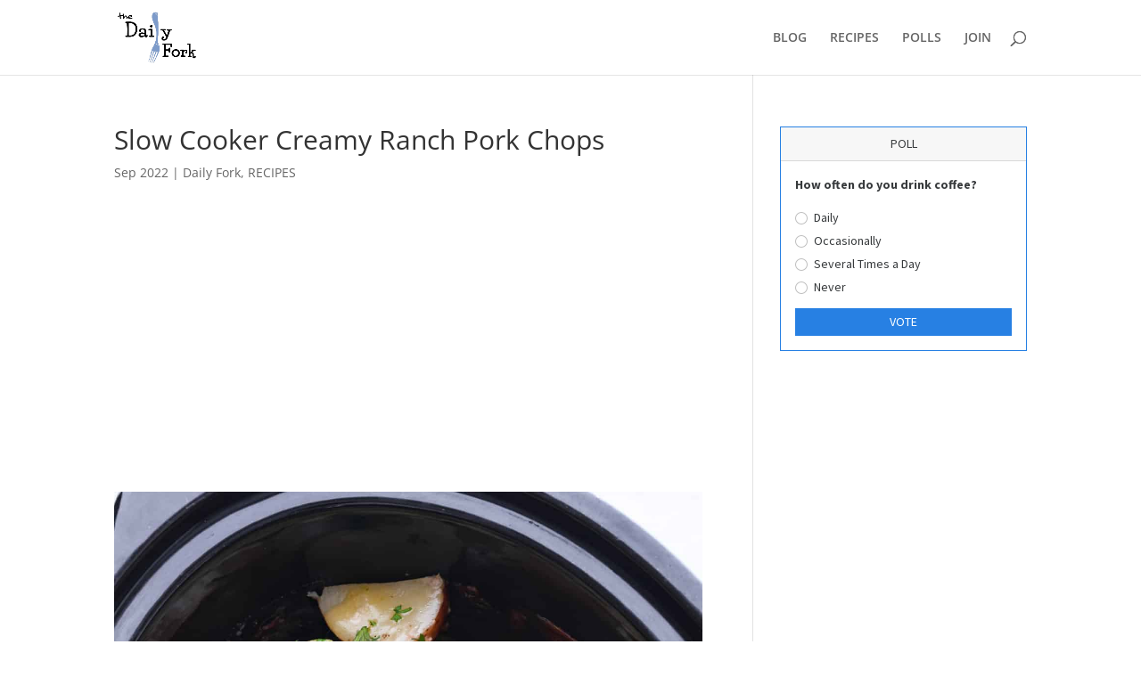

--- FILE ---
content_type: text/html
request_url: https://tmrx1.com/?gid=amxONVJvT3VJMmF4WVBmQ2ppLzFqUT09&bordercolor=primary
body_size: 1205
content:
    <!DOCTYPE html>
    <html lang="en">
        <head>
            <meta charset="utf-8">
            <title>Coffee Drinkers</title>
            <meta name="viewport" content="width=device-width, initial-scale=1">
            <link rel="stylesheet" href="css/bootstrap.css">
            <style>
                .card {
                    margin: 0 auto; /* Added */
                    float: none; /* Added */
                    margin-bottom: 10px; /* Added */
                    font-size:14px;
                }
                .resultPercent {
                    font-size:24px;
                    padding-right: 12px;
                }
                .resultAnswer {
                    font-size:12px;
                }
            </style>
        </head>
        <body>
            <div class="card border-primary mb-3" style="max-width: 25rem;">
                <div class="card-header " align="center">POLL</div>
                <div class="card-body">
                    <div id="poll">

                                                        <span class="fw-bold"><p>How often do you drink coffee?</p></span>
                                                            <form class="needs-validation" role="form" id="contact-form" method="post" novalidate>
                                                                    <div class="form-check">
                                        <label class="form-check-label">
                                            <input type="radio" class="form-check-input" name="SDVVd0tKS0ZueGJUUHRUSmozSkF5QT09" id="SDVVd0tKS0ZueGJUUHRUSmozSkF5QT09_1"  required="" value="Daily">
                                            Daily                                        </label>
                                    </div>                                
                                                                        <div class="form-check">
                                        <label class="form-check-label">
                                            <input type="radio" class="form-check-input" name="SDVVd0tKS0ZueGJUUHRUSmozSkF5QT09" id="SDVVd0tKS0ZueGJUUHRUSmozSkF5QT09_2"  required="" value="Occasionally">
                                            Occasionally                                        </label>
                                    </div>                                
                                                                        <div class="form-check">
                                        <label class="form-check-label">
                                            <input type="radio" class="form-check-input" name="SDVVd0tKS0ZueGJUUHRUSmozSkF5QT09" id="SDVVd0tKS0ZueGJUUHRUSmozSkF5QT09_3"  required="" value="Several Times a Day">
                                            Several Times a Day                                        </label>
                                    </div>                                
                                                                        <div class="form-check">
                                        <label class="form-check-label">
                                            <input type="radio" class="form-check-input" name="SDVVd0tKS0ZueGJUUHRUSmozSkF5QT09" id="SDVVd0tKS0ZueGJUUHRUSmozSkF5QT09_4"  required="" value="Never">
                                            Never                                        </label>
                                    </div>                                
                                                                    <div class="col-md-12 text-center">
                                    <button type="button" id="submit" style="width:100%; margin-top:8px;" class="btn btn-primary btn-sm">VOTE</button>
                                    <input type="hidden" name="pid" value="SDVVd0tKS0ZueGJUUHRUSmozSkF5QT09"/>
                                    <input type="hidden" name="zip" value=""/>
                                    <input type="hidden" name="affid" value=""/>
                                    <input type="hidden" name="sessionid" value="000099d09283f5a5c884b2e8c6f02691"/>
                                    <input type="hidden" name="s1" value=""/>
                                    <input type="hidden" name="s2" value=""/>
                                    <input type="hidden" name="s3" value=""/>
                                    <input type="hidden" name="s4" value=""/>
                                    <input type="hidden" name="s5" value=""/>
                                </div>
                            </form>
                                                </div>
                    <div id="result">
                    </div>
                </div>
            </div>

            <!-- Optional JavaScript; choose one of the two! -->

            <!-- Option 1: Bootstrap Bundle with Popper -->
            <script src="https://cdn.jsdelivr.net/npm/bootstrap@5.0.2/dist/js/bootstrap.bundle.min.js" integrity="sha384-MrcW6ZMFYlzcLA8Nl+NtUVF0sA7MsXsP1UyJoMp4YLEuNSfAP+JcXn/tWtIaxVXM" crossorigin="anonymous"></script>
            <script src="https://code.jquery.com/jquery-3.6.0.js" crossorigin="anonymous"></script>

            <!-- Option 2: Separate Popper and Bootstrap JS -->
            <!--
            <script src="https://cdn.jsdelivr.net/npm/@popperjs/core@2.9.2/dist/umd/popper.min.js" integrity="sha384-IQsoLXl5PILFhosVNubq5LC7Qb9DXgDA9i+tQ8Zj3iwWAwPtgFTxbJ8NT4GN1R8p" crossorigin="anonymous"></script>
            <script src="https://cdn.jsdelivr.net/npm/bootstrap@5.0.2/dist/js/bootstrap.min.js" integrity="sha384-cVKIPhGWiC2Al4u+LWgxfKTRIcfu0JTxR+EQDz/bgldoEyl4H0zUF0QKbrJ0EcQF" crossorigin="anonymous"></script>
            -->


            <script type="text/javascript">
                $(document).ready(function () {

                    $("#submit").click(function () {
                        var form = $("#contact-form")

                        if (form[0].checkValidity() === false) {
                            event.preventDefault()
                            event.stopPropagation()
                        } else {
                            var data = form.serialize();
                            // console.log(data);
                            $.ajax({
                                type: 'POST',
                                url: 'polldata.php',
                                data: data,
                                success: function (data)
                                {
                                    $("#result").html(data).show();
                                    $("#poll").hide();
                                },
                                error: function (data) {
                                    // console.log(data);
                                }
                            });
                        }
                        form.addClass('was-validated');

                    });
                });
            </script>
        </body>
    </html>
    

--- FILE ---
content_type: text/html; charset=utf-8
request_url: https://www.google.com/recaptcha/api2/aframe
body_size: 185
content:
<!DOCTYPE HTML><html><head><meta http-equiv="content-type" content="text/html; charset=UTF-8"></head><body><script nonce="LKfG-qA2-RkCzJY4PoHc7w">/** Anti-fraud and anti-abuse applications only. See google.com/recaptcha */ try{var clients={'sodar':'https://pagead2.googlesyndication.com/pagead/sodar?'};window.addEventListener("message",function(a){try{if(a.source===window.parent){var b=JSON.parse(a.data);var c=clients[b['id']];if(c){var d=document.createElement('img');d.src=c+b['params']+'&rc='+(localStorage.getItem("rc::a")?sessionStorage.getItem("rc::b"):"");window.document.body.appendChild(d);sessionStorage.setItem("rc::e",parseInt(sessionStorage.getItem("rc::e")||0)+1);localStorage.setItem("rc::h",'1769554294946');}}}catch(b){}});window.parent.postMessage("_grecaptcha_ready", "*");}catch(b){}</script></body></html>